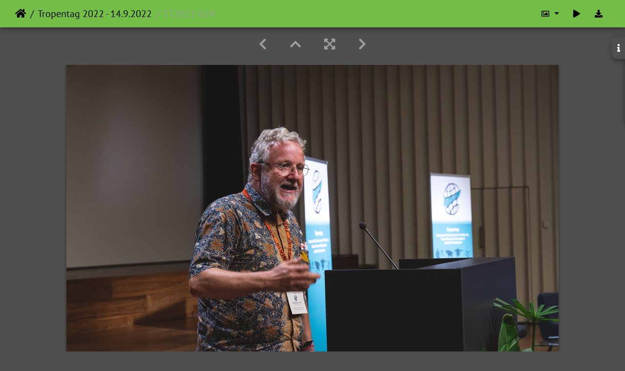

--- FILE ---
content_type: text/html; charset=utf-8
request_url: https://photo.czu.cz/picture.php?/49457/category/452
body_size: 56006
content:
<!DOCTYPE html>
<html lang="en" dir="ltr">
<head>
    <meta http-equiv="Content-Type" content="text/html; charset=utf-8">
    <meta name="generator" content="Piwigo (aka PWG), see piwigo.org">
    <meta name="viewport" content="width=device-width, initial-scale=1.0, maximum-scale=1.0, viewport-fit=cover">
    <meta name="mobile-web-app-capable" content="yes">
    <meta name="apple-mobile-web-app-capable" content="yes">
    <meta name="apple-mobile-web-app-status-bar-style" content="black-translucent">
    <meta http-equiv="X-UA-Compatible" content="IE=edge">
    <meta name="description" content="TT2022-024 - TT2022-024.jpg">

    <title>TT2022-024 | Česká zemědělská univerzita v Praze</title>
    <link rel="shortcut icon" type="image/x-icon" href="themes/default/icon/favicon.ico">
    <link rel="icon" sizes="192x192" href="themes/bootstrap_darkroom/img/logo.png">
    <link rel="apple-touch-icon" sizes="192x192" href="themes/bootstrap_darkroom/img/logo.png">
    <link rel="start" title="Home" href="/" >
    <link rel="search" title="Search" href="search.php">
    <link rel="first" title="First" href="picture.php?/49450/category/452">
    <link rel="prev" title="Previous" href="picture.php?/49456/category/452">
    <link rel="next" title="Next" href="picture.php?/49458/category/452">
    <link rel="last" title="Last" href="picture.php?/49449/category/452">
    <link rel="up" title="Thumbnails" href="index.php?/category/452">
    <link rel="canonical" href="picture.php?/49457">

     <link rel="stylesheet" type="text/css" href="_data/combined/lxkk36.css">

<link rel="prerender" href="picture.php?/49458/category/452">
</head>

<body id="thePicturePage" class="section-categories category-452 image-49457 "  data-infos='{"section":"categories","category_id":"452","image_id":"49457"}'>

<div id="wrapper">





<!-- End of header.tpl -->
<!-- Start of picture.tpl -->


<nav class="navbar navbar-contextual navbar-expand-lg navbar-dark bg-primary sticky-top mb-2">
    <div class="container-fluid">
        <div class="navbar-brand">
            <div class="nav-breadcrumb d-inline-flex"><a class="nav-breadcrumb-item" href="/">Home</a><a class="nav-breadcrumb-item" href="index.php?/category/452">Tropentag 2022 - 14.9.2022</a><span class="nav-breadcrumb-item active">TT2022-024</span></div>
        </div>
        <button type="button" class="navbar-toggler" data-toggle="collapse" data-target="#secondary-navbar" aria-controls="secondary-navbar" aria-expanded="false" aria-label="Toggle navigation">
            <span class="fas fa-bars"></span>
        </button>
        <div class="navbar-collapse collapse justify-content-end" id="secondary-navbar">
            <ul class="navbar-nav">
                <li class="nav-item dropdown">
                    <a href="#" class="nav-link dropdown-toggle" data-toggle="dropdown" title="Photo sizes">
                        <i class="far fa-image fa-fw" aria-hidden="true"></i><span class="d-lg-none ml-2">Photo sizes</span>
                    </a>
                    <div class="dropdown-menu dropdown-menu-right" role="menu">
                        <a id="derivativemedium" class="dropdown-item derivative-li" href="javascript:changeImgSrc('i.php?/upload/2022/09/29/20220929161008-6f2cd189-me.jpg','medium','medium')" rel="nofollow">
                                M - medium<span class="derivativeSizeDetails"> (792 x 528)</span>
                        </a>
                        <a id="derivativelarge" class="dropdown-item derivative-li active" href="javascript:changeImgSrc('_data/i/upload/2022/09/29/20220929161008-6f2cd189-la.jpg','large','large')" rel="nofollow">
                                L - large<span class="derivativeSizeDetails"> (1008 x 672)</span>
                        </a>
                        <a id="derivativexxlarge" class="dropdown-item derivative-li" href="javascript:changeImgSrc('i.php?/upload/2022/09/29/20220929161008-6f2cd189-xx.jpg','xxlarge','xxlarge')" rel="nofollow">
                                XXL - huge<span class="derivativeSizeDetails"> (1656 x 1104)</span>
                        </a>

                        <a class="dropdown-item" href="javascript:phpWGOpenWindow('./upload/2022/09/29/20220929161008-6f2cd189.jpg','xxx','scrollbars=yes,toolbar=no,status=no,resizable=yes')" rel="nofollow">Original</a>
                    </div>
                </li>
                <li class="nav-item">
                    <a class="nav-link" href="javascript:;" title="slideshow" id="startSlideshow" rel="nofollow">
                        <i class="fas fa-play fa-fw" aria-hidden="true"></i><span class="d-lg-none ml-2 text-capitalize">slideshow</span>
                    </a>
                </li>
                <li class="nav-item">
                    <a id="downloadSwitchLink" class="nav-link" href="action.php?id=49457&amp;part=e&amp;download" title="Download this file" rel="nofollow">
                        <i class="fas fa-download fa-fw" aria-hidden="true"></i><span class="d-lg-none ml-2">Download this file</span>
                    </a>
                 </li>
            </ul>
        </div>
    </div>
</nav>


<div id="main-picture-container" class="container-fluid">


  <div class="row justify-content-center">
    <div id="navigationButtons" class="col-12 py-2">
<a href="picture.php?/49456/category/452" title="Previous : TT2022-022" id="navPrevPicture"><i class="fas fa-chevron-left" aria-hidden="true"></i></a><a href="index.php?/category/452" title="Thumbnails"><i class="fas fa-chevron-up"></i></a><a href="javascript:;" title="Fullscreen" id="startPhotoSwipe"><i class="fas fa-expand-arrows-alt" aria-hidden="true"></i></a><a href="picture.php?/49458/category/452" title="Next : TT2022-027" id="navNextPicture"><i class="fas fa-chevron-right" aria-hidden="true"></i></a>    </div>
  </div>

  <div id="theImage" class="row d-block justify-content-center mb-3">
    <img class="path-ext-jpg file-ext-jpg" src="_data/i/upload/2022/09/29/20220929161008-6f2cd189-la.jpg" width="1008" height="672" alt="TT2022-024.jpg" id="theMainImage" usemap="#maplarge" title="TT2022-024 - TT2022-024.jpg">
  
<map name="mapmedium"><area shape=rect coords="0,0,198,528" href="picture.php?/49456/category/452" title="Previous : TT2022-022" alt="TT2022-022"><area shape=rect coords="198,0,591,132" href="index.php?/category/452" title="Thumbnails" alt="Thumbnails"><area shape=rect coords="595,0,792,528" href="picture.php?/49458/category/452" title="Next : TT2022-027" alt="TT2022-027"></map><map name="maplarge"><area shape=rect coords="0,0,252,672" href="picture.php?/49456/category/452" title="Previous : TT2022-022" alt="TT2022-022"><area shape=rect coords="252,0,752,168" href="index.php?/category/452" title="Thumbnails" alt="Thumbnails"><area shape=rect coords="757,0,1008,672" href="picture.php?/49458/category/452" title="Next : TT2022-027" alt="TT2022-027"></map><map name="mapxxlarge"><area shape=rect coords="0,0,414,1104" href="picture.php?/49456/category/452" title="Previous : TT2022-022" alt="TT2022-022"><area shape=rect coords="414,0,1235,276" href="index.php?/category/452" title="Thumbnails" alt="Thumbnails"><area shape=rect coords="1245,0,1656,1104" href="picture.php?/49458/category/452" title="Next : TT2022-027" alt="TT2022-027"></map>
  </div>

<div id="sidebar">
    <div id="info-content" class="info">
        <dl id="standard" class="imageInfoTable">
            <h4>Information</h4>
            <div id="Dimensions" class="imageInfo">
                <dt>Dimensions</dt>
                <dd>2048*1366</dd>
            </div>
            <div id="Categories" class="imageInfo">
                <dt>Albums</dt>
                <dd>
                <a href="index.php?/category/452">Tropentag 2022 - 14.9.2022</a>
                </dd>
            </div>

        </dl>
    </div>
    <div class="handle">
        <a id="info-link" href="#">
            <span class="fas fa-info" aria-hidden="true"></span>
        </a>
    </div>
</div>

  <div id="theImageComment" class="row justify-content-center mb-3">
  </div>

    </div>

<div id="carousel-container" class="container">
  <div id="theImageCarousel" class="row mx-0">
    <div class="col-lg-10 col-md-12 mx-auto">
      <div id="thumbnailCarousel" class="slick-carousel center">
            <div class="text-center">
          <a href="picture.php?/49450/category/452">
            <img data-lazy="_data/i/upload/2022/09/29/20220929161003-b897a6f1-sq.jpg" alt="TT2022-002" title="" class="img-fluid path-ext-jpg file-ext-jpg">
          </a>
        </div>
            <div class="text-center">
          <a href="picture.php?/49451/category/452">
            <img data-lazy="_data/i/upload/2022/09/29/20220929161004-9b56290e-sq.jpg" alt="TT2022-004" title="" class="img-fluid path-ext-jpg file-ext-jpg">
          </a>
        </div>
            <div class="text-center">
          <a href="picture.php?/49452/category/452">
            <img data-lazy="_data/i/upload/2022/09/29/20220929161004-924b1d87-sq.jpg" alt="TT2022-006" title="" class="img-fluid path-ext-jpg file-ext-jpg">
          </a>
        </div>
            <div class="text-center">
          <a href="picture.php?/49453/category/452">
            <img data-lazy="_data/i/upload/2022/09/29/20220929161005-15e2c41d-sq.jpg" alt="TT2022-010" title="" class="img-fluid path-ext-jpg file-ext-jpg">
          </a>
        </div>
            <div class="text-center">
          <a href="picture.php?/49454/category/452">
            <img data-lazy="_data/i/upload/2022/09/29/20220929161006-8ca8e005-sq.jpg" alt="TT2022-012" title="" class="img-fluid path-ext-jpg file-ext-jpg">
          </a>
        </div>
            <div class="text-center">
          <a href="picture.php?/49455/category/452">
            <img data-lazy="_data/i/upload/2022/09/29/20220929161006-17f7f565-sq.jpg" alt="TT2022-018" title="" class="img-fluid path-ext-jpg file-ext-jpg">
          </a>
        </div>
            <div class="text-center">
          <a href="picture.php?/49456/category/452">
            <img data-lazy="_data/i/upload/2022/09/29/20220929161007-05260bd4-sq.jpg" alt="TT2022-022" title="" class="img-fluid path-ext-jpg file-ext-jpg">
          </a>
        </div>
            <div class="text-center thumbnail-active">
          <a href="picture.php?/49457/category/452">
            <img data-lazy="_data/i/upload/2022/09/29/20220929161008-6f2cd189-sq.jpg" alt="TT2022-024" title="" class="img-fluid path-ext-jpg file-ext-jpg">
          </a>
        </div>
            <div class="text-center">
          <a href="picture.php?/49458/category/452">
            <img data-lazy="_data/i/upload/2022/09/29/20220929161009-7b619f3b-sq.jpg" alt="TT2022-027" title="" class="img-fluid path-ext-jpg file-ext-jpg">
          </a>
        </div>
            <div class="text-center">
          <a href="picture.php?/49459/category/452">
            <img data-lazy="_data/i/upload/2022/09/29/20220929161009-a0c7fb58-sq.jpg" alt="TT2022-032" title="" class="img-fluid path-ext-jpg file-ext-jpg">
          </a>
        </div>
            <div class="text-center">
          <a href="picture.php?/49460/category/452">
            <img data-lazy="_data/i/upload/2022/09/29/20220929161010-d1f3496f-sq.jpg" alt="TT2022-034" title="" class="img-fluid path-ext-jpg file-ext-jpg">
          </a>
        </div>
            <div class="text-center">
          <a href="picture.php?/49461/category/452">
            <img data-lazy="_data/i/upload/2022/09/29/20220929161011-928ad017-sq.jpg" alt="TT2022-037" title="" class="img-fluid path-ext-jpg file-ext-jpg">
          </a>
        </div>
            <div class="text-center">
          <a href="picture.php?/49462/category/452">
            <img data-lazy="_data/i/upload/2022/09/29/20220929161011-ef19dce3-sq.jpg" alt="TT2022-045" title="" class="img-fluid path-ext-jpg file-ext-jpg">
          </a>
        </div>
            <div class="text-center">
          <a href="picture.php?/49463/category/452">
            <img data-lazy="_data/i/upload/2022/09/29/20220929161012-9cda6bdb-sq.jpg" alt="TT2022-052" title="" class="img-fluid path-ext-jpg file-ext-jpg">
          </a>
        </div>
            <div class="text-center">
          <a href="picture.php?/49464/category/452">
            <img data-lazy="_data/i/upload/2022/09/29/20220929161013-28e908d5-sq.jpg" alt="TT2022-056" title="" class="img-fluid path-ext-jpg file-ext-jpg">
          </a>
        </div>
            <div class="text-center">
          <a href="picture.php?/49465/category/452">
            <img data-lazy="_data/i/upload/2022/09/29/20220929161013-b8e56fcc-sq.jpg" alt="TT2022-058" title="" class="img-fluid path-ext-jpg file-ext-jpg">
          </a>
        </div>
            <div class="text-center">
          <a href="picture.php?/49466/category/452">
            <img data-lazy="_data/i/upload/2022/09/29/20220929161014-b120f135-sq.jpg" alt="TT2022-061" title="" class="img-fluid path-ext-jpg file-ext-jpg">
          </a>
        </div>
            <div class="text-center">
          <a href="picture.php?/49467/category/452">
            <img data-lazy="_data/i/upload/2022/09/29/20220929161015-c2c4469e-sq.jpg" alt="TT2022-063" title="" class="img-fluid path-ext-jpg file-ext-jpg">
          </a>
        </div>
            <div class="text-center">
          <a href="picture.php?/49468/category/452">
            <img data-lazy="_data/i/upload/2022/09/29/20220929161015-219a0841-sq.jpg" alt="TT2022-067" title="" class="img-fluid path-ext-jpg file-ext-jpg">
          </a>
        </div>
            <div class="text-center">
          <a href="picture.php?/49469/category/452">
            <img data-lazy="_data/i/upload/2022/09/29/20220929161016-ea28a94b-sq.jpg" alt="TT2022-069" title="" class="img-fluid path-ext-jpg file-ext-jpg">
          </a>
        </div>
            <div class="text-center">
          <a href="picture.php?/49470/category/452">
            <img data-lazy="_data/i/upload/2022/09/29/20220929161017-2e0bca13-sq.jpg" alt="TT2022-072" title="" class="img-fluid path-ext-jpg file-ext-jpg">
          </a>
        </div>
            <div class="text-center">
          <a href="picture.php?/49471/category/452">
            <img data-lazy="_data/i/upload/2022/09/29/20220929161017-4ab72e4a-sq.jpg" alt="TT2022-074" title="" class="img-fluid path-ext-jpg file-ext-jpg">
          </a>
        </div>
            <div class="text-center">
          <a href="picture.php?/49472/category/452">
            <img data-lazy="_data/i/upload/2022/09/29/20220929161018-dda88eef-sq.jpg" alt="TT2022-076" title="" class="img-fluid path-ext-jpg file-ext-jpg">
          </a>
        </div>
            <div class="text-center">
          <a href="picture.php?/49473/category/452">
            <img data-lazy="_data/i/upload/2022/09/29/20220929161019-5e81a30e-sq.jpg" alt="TT2022-078" title="" class="img-fluid path-ext-jpg file-ext-jpg">
          </a>
        </div>
            <div class="text-center">
          <a href="picture.php?/49474/category/452">
            <img data-lazy="_data/i/upload/2022/09/29/20220929161019-f42bda93-sq.jpg" alt="TT2022-080" title="" class="img-fluid path-ext-jpg file-ext-jpg">
          </a>
        </div>
            <div class="text-center">
          <a href="picture.php?/49475/category/452">
            <img data-lazy="_data/i/upload/2022/09/29/20220929161020-f88bc647-sq.jpg" alt="TT2022-082" title="" class="img-fluid path-ext-jpg file-ext-jpg">
          </a>
        </div>
            <div class="text-center">
          <a href="picture.php?/49476/category/452">
            <img data-lazy="_data/i/upload/2022/09/29/20220929161021-3d43dd87-sq.jpg" alt="TT2022-083" title="" class="img-fluid path-ext-jpg file-ext-jpg">
          </a>
        </div>
            <div class="text-center">
          <a href="picture.php?/49477/category/452">
            <img data-lazy="_data/i/upload/2022/09/29/20220929161022-f90f41ac-sq.jpg" alt="TT2022-084" title="" class="img-fluid path-ext-jpg file-ext-jpg">
          </a>
        </div>
            <div class="text-center">
          <a href="picture.php?/49478/category/452">
            <img data-lazy="_data/i/upload/2022/09/29/20220929161022-96492e72-sq.jpg" alt="TT2022-086" title="" class="img-fluid path-ext-jpg file-ext-jpg">
          </a>
        </div>
            <div class="text-center">
          <a href="picture.php?/49479/category/452">
            <img data-lazy="_data/i/upload/2022/09/29/20220929161023-2eaf0ae7-sq.jpg" alt="TT2022-087" title="" class="img-fluid path-ext-jpg file-ext-jpg">
          </a>
        </div>
            <div class="text-center">
          <a href="picture.php?/49480/category/452">
            <img data-lazy="_data/i/upload/2022/09/29/20220929161024-1338b1b5-sq.jpg" alt="TT2022-088" title="" class="img-fluid path-ext-jpg file-ext-jpg">
          </a>
        </div>
            <div class="text-center">
          <a href="picture.php?/49481/category/452">
            <img data-lazy="_data/i/upload/2022/09/29/20220929161024-1cbac1f6-sq.jpg" alt="TT2022-091" title="" class="img-fluid path-ext-jpg file-ext-jpg">
          </a>
        </div>
            <div class="text-center">
          <a href="picture.php?/49482/category/452">
            <img data-lazy="_data/i/upload/2022/09/29/20220929161025-1316ef7a-sq.jpg" alt="TT2022-094" title="" class="img-fluid path-ext-jpg file-ext-jpg">
          </a>
        </div>
            <div class="text-center">
          <a href="picture.php?/49483/category/452">
            <img data-lazy="_data/i/upload/2022/09/29/20220929161026-1e565ca7-sq.jpg" alt="TT2022-095" title="" class="img-fluid path-ext-jpg file-ext-jpg">
          </a>
        </div>
            <div class="text-center">
          <a href="picture.php?/49484/category/452">
            <img data-lazy="_data/i/upload/2022/09/29/20220929161026-d76f01d4-sq.jpg" alt="TT2022-098" title="" class="img-fluid path-ext-jpg file-ext-jpg">
          </a>
        </div>
            <div class="text-center">
          <a href="picture.php?/49485/category/452">
            <img data-lazy="_data/i/upload/2022/09/29/20220929161027-640750cf-sq.jpg" alt="TT2022-101" title="" class="img-fluid path-ext-jpg file-ext-jpg">
          </a>
        </div>
            <div class="text-center">
          <a href="picture.php?/49486/category/452">
            <img data-lazy="_data/i/upload/2022/09/29/20220929161028-8ca90edc-sq.jpg" alt="TT2022-102" title="" class="img-fluid path-ext-jpg file-ext-jpg">
          </a>
        </div>
            <div class="text-center">
          <a href="picture.php?/49487/category/452">
            <img data-lazy="_data/i/upload/2022/09/29/20220929161028-068b22fc-sq.jpg" alt="TT2022-104" title="" class="img-fluid path-ext-jpg file-ext-jpg">
          </a>
        </div>
            <div class="text-center">
          <a href="picture.php?/49488/category/452">
            <img data-lazy="_data/i/upload/2022/09/29/20220929161029-3af6b172-sq.jpg" alt="TT2022-107" title="" class="img-fluid path-ext-jpg file-ext-jpg">
          </a>
        </div>
            <div class="text-center">
          <a href="picture.php?/49489/category/452">
            <img data-lazy="_data/i/upload/2022/09/29/20220929161030-921a7bb5-sq.jpg" alt="TT2022-110" title="" class="img-fluid path-ext-jpg file-ext-jpg">
          </a>
        </div>
            <div class="text-center">
          <a href="picture.php?/49490/category/452">
            <img data-lazy="_data/i/upload/2022/09/29/20220929161031-0be5d5aa-sq.jpg" alt="TT2022-112" title="" class="img-fluid path-ext-jpg file-ext-jpg">
          </a>
        </div>
            <div class="text-center">
          <a href="picture.php?/49491/category/452">
            <img data-lazy="_data/i/upload/2022/09/29/20220929161031-d2dd4c08-sq.jpg" alt="TT2022-114" title="" class="img-fluid path-ext-jpg file-ext-jpg">
          </a>
        </div>
            <div class="text-center">
          <a href="picture.php?/49492/category/452">
            <img data-lazy="_data/i/upload/2022/09/29/20220929161032-e2117651-sq.jpg" alt="TT2022-116" title="" class="img-fluid path-ext-jpg file-ext-jpg">
          </a>
        </div>
            <div class="text-center">
          <a href="picture.php?/49493/category/452">
            <img data-lazy="_data/i/upload/2022/09/29/20220929161033-b429384c-sq.jpg" alt="TT2022-119" title="" class="img-fluid path-ext-jpg file-ext-jpg">
          </a>
        </div>
            <div class="text-center">
          <a href="picture.php?/49494/category/452">
            <img data-lazy="_data/i/upload/2022/09/29/20220929161034-939a8c74-sq.jpg" alt="TT2022-123" title="" class="img-fluid path-ext-jpg file-ext-jpg">
          </a>
        </div>
            <div class="text-center">
          <a href="picture.php?/49449/category/452">
            <img data-lazy="_data/i/upload/2022/09/29/20220929161002-e19e3634-sq.jpg" alt="TT2022-124" title="" class="img-fluid path-ext-jpg file-ext-jpg">
          </a>
        </div>
        </div>
    </div>
  </div>

  <div id="photoSwipeData" class="d-none">
                    <a href="picture.php?/49450/category/452" data-index="0" data-name="TT2022-002" data-description="" data-src-xlarge="i.php?/upload/2022/09/29/20220929161003-b897a6f1-xx.jpg" data-size-xlarge="1656 x 1104" data-src-large="_data/i/upload/2022/09/29/20220929161003-b897a6f1-la.jpg" data-size-large="1008 x 672" data-src-medium="i.php?/upload/2022/09/29/20220929161003-b897a6f1-me.jpg" data-size-medium="792 x 528"></a>
                <a href="picture.php?/49451/category/452" data-index="1" data-name="TT2022-004" data-description="" data-src-xlarge="i.php?/upload/2022/09/29/20220929161004-9b56290e-xx.jpg" data-size-xlarge="1656 x 1104" data-src-large="_data/i/upload/2022/09/29/20220929161004-9b56290e-la.jpg" data-size-large="1008 x 672" data-src-medium="i.php?/upload/2022/09/29/20220929161004-9b56290e-me.jpg" data-size-medium="792 x 528"></a>
                <a href="picture.php?/49452/category/452" data-index="2" data-name="TT2022-006" data-description="" data-src-xlarge="i.php?/upload/2022/09/29/20220929161004-924b1d87-xx.jpg" data-size-xlarge="1656 x 1104" data-src-large="_data/i/upload/2022/09/29/20220929161004-924b1d87-la.jpg" data-size-large="1008 x 672" data-src-medium="i.php?/upload/2022/09/29/20220929161004-924b1d87-me.jpg" data-size-medium="792 x 528"></a>
                <a href="picture.php?/49453/category/452" data-index="3" data-name="TT2022-010" data-description="" data-src-xlarge="i.php?/upload/2022/09/29/20220929161005-15e2c41d-xx.jpg" data-size-xlarge="1656 x 1104" data-src-large="_data/i/upload/2022/09/29/20220929161005-15e2c41d-la.jpg" data-size-large="1008 x 672" data-src-medium="i.php?/upload/2022/09/29/20220929161005-15e2c41d-me.jpg" data-size-medium="792 x 528"></a>
                <a href="picture.php?/49454/category/452" data-index="4" data-name="TT2022-012" data-description="" data-src-xlarge="i.php?/upload/2022/09/29/20220929161006-8ca8e005-xx.jpg" data-size-xlarge="1656 x 1104" data-src-large="_data/i/upload/2022/09/29/20220929161006-8ca8e005-la.jpg" data-size-large="1008 x 672" data-src-medium="i.php?/upload/2022/09/29/20220929161006-8ca8e005-me.jpg" data-size-medium="792 x 528"></a>
                <a href="picture.php?/49455/category/452" data-index="5" data-name="TT2022-018" data-description="" data-src-xlarge="i.php?/upload/2022/09/29/20220929161006-17f7f565-xx.jpg" data-size-xlarge="1656 x 1104" data-src-large="_data/i/upload/2022/09/29/20220929161006-17f7f565-la.jpg" data-size-large="1008 x 672" data-src-medium="i.php?/upload/2022/09/29/20220929161006-17f7f565-me.jpg" data-size-medium="792 x 528"></a>
                <a href="picture.php?/49456/category/452" data-index="6" data-name="TT2022-022" data-description="" data-src-xlarge="i.php?/upload/2022/09/29/20220929161007-05260bd4-xx.jpg" data-size-xlarge="1656 x 1104" data-src-large="_data/i/upload/2022/09/29/20220929161007-05260bd4-la.jpg" data-size-large="1008 x 672" data-src-medium="i.php?/upload/2022/09/29/20220929161007-05260bd4-me.jpg" data-size-medium="792 x 528"></a>
                <a id="thumbnail-active" href="picture.php?/49457/category/452" data-index="7" data-name="TT2022-024" data-description="" data-src-xlarge="i.php?/upload/2022/09/29/20220929161008-6f2cd189-xx.jpg" data-size-xlarge="1656 x 1104" data-src-large="_data/i/upload/2022/09/29/20220929161008-6f2cd189-la.jpg" data-size-large="1008 x 672" data-src-medium="i.php?/upload/2022/09/29/20220929161008-6f2cd189-me.jpg" data-size-medium="792 x 528"></a>
                <a href="picture.php?/49458/category/452" data-index="8" data-name="TT2022-027" data-description="" data-src-xlarge="i.php?/upload/2022/09/29/20220929161009-7b619f3b-xx.jpg" data-size-xlarge="1656 x 1104" data-src-large="_data/i/upload/2022/09/29/20220929161009-7b619f3b-la.jpg" data-size-large="1008 x 672" data-src-medium="i.php?/upload/2022/09/29/20220929161009-7b619f3b-me.jpg" data-size-medium="792 x 528"></a>
                <a href="picture.php?/49459/category/452" data-index="9" data-name="TT2022-032" data-description="" data-src-xlarge="i.php?/upload/2022/09/29/20220929161009-a0c7fb58-xx.jpg" data-size-xlarge="1656 x 1104" data-src-large="_data/i/upload/2022/09/29/20220929161009-a0c7fb58-la.jpg" data-size-large="1008 x 672" data-src-medium="i.php?/upload/2022/09/29/20220929161009-a0c7fb58-me.jpg" data-size-medium="792 x 528"></a>
                <a href="picture.php?/49460/category/452" data-index="10" data-name="TT2022-034" data-description="" data-src-xlarge="i.php?/upload/2022/09/29/20220929161010-d1f3496f-xx.jpg" data-size-xlarge="1656 x 1104" data-src-large="_data/i/upload/2022/09/29/20220929161010-d1f3496f-la.jpg" data-size-large="1008 x 672" data-src-medium="i.php?/upload/2022/09/29/20220929161010-d1f3496f-me.jpg" data-size-medium="792 x 528"></a>
                <a href="picture.php?/49461/category/452" data-index="11" data-name="TT2022-037" data-description="" data-src-xlarge="i.php?/upload/2022/09/29/20220929161011-928ad017-xx.jpg" data-size-xlarge="1656 x 1104" data-src-large="_data/i/upload/2022/09/29/20220929161011-928ad017-la.jpg" data-size-large="1008 x 672" data-src-medium="i.php?/upload/2022/09/29/20220929161011-928ad017-me.jpg" data-size-medium="792 x 528"></a>
                <a href="picture.php?/49462/category/452" data-index="12" data-name="TT2022-045" data-description="" data-src-xlarge="i.php?/upload/2022/09/29/20220929161011-ef19dce3-xx.jpg" data-size-xlarge="1656 x 1104" data-src-large="_data/i/upload/2022/09/29/20220929161011-ef19dce3-la.jpg" data-size-large="1008 x 672" data-src-medium="i.php?/upload/2022/09/29/20220929161011-ef19dce3-me.jpg" data-size-medium="792 x 528"></a>
                <a href="picture.php?/49463/category/452" data-index="13" data-name="TT2022-052" data-description="" data-src-xlarge="i.php?/upload/2022/09/29/20220929161012-9cda6bdb-xx.jpg" data-size-xlarge="1656 x 1104" data-src-large="_data/i/upload/2022/09/29/20220929161012-9cda6bdb-la.jpg" data-size-large="1008 x 672" data-src-medium="i.php?/upload/2022/09/29/20220929161012-9cda6bdb-me.jpg" data-size-medium="792 x 528"></a>
                <a href="picture.php?/49464/category/452" data-index="14" data-name="TT2022-056" data-description="" data-src-xlarge="i.php?/upload/2022/09/29/20220929161013-28e908d5-xx.jpg" data-size-xlarge="1656 x 1104" data-src-large="_data/i/upload/2022/09/29/20220929161013-28e908d5-la.jpg" data-size-large="1008 x 672" data-src-medium="i.php?/upload/2022/09/29/20220929161013-28e908d5-me.jpg" data-size-medium="792 x 528"></a>
                <a href="picture.php?/49465/category/452" data-index="15" data-name="TT2022-058" data-description="" data-src-xlarge="i.php?/upload/2022/09/29/20220929161013-b8e56fcc-xx.jpg" data-size-xlarge="1656 x 1104" data-src-large="_data/i/upload/2022/09/29/20220929161013-b8e56fcc-la.jpg" data-size-large="1008 x 672" data-src-medium="i.php?/upload/2022/09/29/20220929161013-b8e56fcc-me.jpg" data-size-medium="792 x 528"></a>
                <a href="picture.php?/49466/category/452" data-index="16" data-name="TT2022-061" data-description="" data-src-xlarge="i.php?/upload/2022/09/29/20220929161014-b120f135-xx.jpg" data-size-xlarge="1656 x 1104" data-src-large="_data/i/upload/2022/09/29/20220929161014-b120f135-la.jpg" data-size-large="1008 x 672" data-src-medium="i.php?/upload/2022/09/29/20220929161014-b120f135-me.jpg" data-size-medium="792 x 528"></a>
                <a href="picture.php?/49467/category/452" data-index="17" data-name="TT2022-063" data-description="" data-src-xlarge="i.php?/upload/2022/09/29/20220929161015-c2c4469e-xx.jpg" data-size-xlarge="1656 x 1104" data-src-large="_data/i/upload/2022/09/29/20220929161015-c2c4469e-la.jpg" data-size-large="1008 x 672" data-src-medium="i.php?/upload/2022/09/29/20220929161015-c2c4469e-me.jpg" data-size-medium="792 x 528"></a>
                <a href="picture.php?/49468/category/452" data-index="18" data-name="TT2022-067" data-description="" data-src-xlarge="i.php?/upload/2022/09/29/20220929161015-219a0841-xx.jpg" data-size-xlarge="1656 x 1104" data-src-large="_data/i/upload/2022/09/29/20220929161015-219a0841-la.jpg" data-size-large="1008 x 672" data-src-medium="i.php?/upload/2022/09/29/20220929161015-219a0841-me.jpg" data-size-medium="792 x 528"></a>
                <a href="picture.php?/49469/category/452" data-index="19" data-name="TT2022-069" data-description="" data-src-xlarge="i.php?/upload/2022/09/29/20220929161016-ea28a94b-xx.jpg" data-size-xlarge="1656 x 1104" data-src-large="_data/i/upload/2022/09/29/20220929161016-ea28a94b-la.jpg" data-size-large="1008 x 672" data-src-medium="i.php?/upload/2022/09/29/20220929161016-ea28a94b-me.jpg" data-size-medium="792 x 528"></a>
                <a href="picture.php?/49470/category/452" data-index="20" data-name="TT2022-072" data-description="" data-src-xlarge="i.php?/upload/2022/09/29/20220929161017-2e0bca13-xx.jpg" data-size-xlarge="1656 x 1104" data-src-large="_data/i/upload/2022/09/29/20220929161017-2e0bca13-la.jpg" data-size-large="1008 x 672" data-src-medium="i.php?/upload/2022/09/29/20220929161017-2e0bca13-me.jpg" data-size-medium="792 x 528"></a>
                <a href="picture.php?/49471/category/452" data-index="21" data-name="TT2022-074" data-description="" data-src-xlarge="i.php?/upload/2022/09/29/20220929161017-4ab72e4a-xx.jpg" data-size-xlarge="1656 x 1104" data-src-large="_data/i/upload/2022/09/29/20220929161017-4ab72e4a-la.jpg" data-size-large="1008 x 672" data-src-medium="i.php?/upload/2022/09/29/20220929161017-4ab72e4a-me.jpg" data-size-medium="792 x 528"></a>
                <a href="picture.php?/49472/category/452" data-index="22" data-name="TT2022-076" data-description="" data-src-xlarge="i.php?/upload/2022/09/29/20220929161018-dda88eef-xx.jpg" data-size-xlarge="1656 x 1104" data-src-large="_data/i/upload/2022/09/29/20220929161018-dda88eef-la.jpg" data-size-large="1008 x 672" data-src-medium="i.php?/upload/2022/09/29/20220929161018-dda88eef-me.jpg" data-size-medium="792 x 528"></a>
                <a href="picture.php?/49473/category/452" data-index="23" data-name="TT2022-078" data-description="" data-src-xlarge="i.php?/upload/2022/09/29/20220929161019-5e81a30e-xx.jpg" data-size-xlarge="1656 x 1104" data-src-large="_data/i/upload/2022/09/29/20220929161019-5e81a30e-la.jpg" data-size-large="1008 x 672" data-src-medium="i.php?/upload/2022/09/29/20220929161019-5e81a30e-me.jpg" data-size-medium="792 x 528"></a>
                <a href="picture.php?/49474/category/452" data-index="24" data-name="TT2022-080" data-description="" data-src-xlarge="i.php?/upload/2022/09/29/20220929161019-f42bda93-xx.jpg" data-size-xlarge="1656 x 1104" data-src-large="_data/i/upload/2022/09/29/20220929161019-f42bda93-la.jpg" data-size-large="1008 x 672" data-src-medium="i.php?/upload/2022/09/29/20220929161019-f42bda93-me.jpg" data-size-medium="792 x 528"></a>
                <a href="picture.php?/49475/category/452" data-index="25" data-name="TT2022-082" data-description="" data-src-xlarge="i.php?/upload/2022/09/29/20220929161020-f88bc647-xx.jpg" data-size-xlarge="1656 x 1104" data-src-large="_data/i/upload/2022/09/29/20220929161020-f88bc647-la.jpg" data-size-large="1008 x 672" data-src-medium="i.php?/upload/2022/09/29/20220929161020-f88bc647-me.jpg" data-size-medium="792 x 528"></a>
                <a href="picture.php?/49476/category/452" data-index="26" data-name="TT2022-083" data-description="" data-src-xlarge="i.php?/upload/2022/09/29/20220929161021-3d43dd87-xx.jpg" data-size-xlarge="1656 x 1104" data-src-large="_data/i/upload/2022/09/29/20220929161021-3d43dd87-la.jpg" data-size-large="1008 x 672" data-src-medium="i.php?/upload/2022/09/29/20220929161021-3d43dd87-me.jpg" data-size-medium="792 x 528"></a>
                <a href="picture.php?/49477/category/452" data-index="27" data-name="TT2022-084" data-description="" data-src-xlarge="i.php?/upload/2022/09/29/20220929161022-f90f41ac-xx.jpg" data-size-xlarge="1656 x 1104" data-src-large="_data/i/upload/2022/09/29/20220929161022-f90f41ac-la.jpg" data-size-large="1008 x 672" data-src-medium="i.php?/upload/2022/09/29/20220929161022-f90f41ac-me.jpg" data-size-medium="792 x 528"></a>
                <a href="picture.php?/49478/category/452" data-index="28" data-name="TT2022-086" data-description="" data-src-xlarge="i.php?/upload/2022/09/29/20220929161022-96492e72-xx.jpg" data-size-xlarge="1656 x 1104" data-src-large="_data/i/upload/2022/09/29/20220929161022-96492e72-la.jpg" data-size-large="1008 x 672" data-src-medium="i.php?/upload/2022/09/29/20220929161022-96492e72-me.jpg" data-size-medium="792 x 528"></a>
                <a href="picture.php?/49479/category/452" data-index="29" data-name="TT2022-087" data-description="" data-src-xlarge="i.php?/upload/2022/09/29/20220929161023-2eaf0ae7-xx.jpg" data-size-xlarge="1656 x 1104" data-src-large="_data/i/upload/2022/09/29/20220929161023-2eaf0ae7-la.jpg" data-size-large="1008 x 672" data-src-medium="i.php?/upload/2022/09/29/20220929161023-2eaf0ae7-me.jpg" data-size-medium="792 x 528"></a>
                <a href="picture.php?/49480/category/452" data-index="30" data-name="TT2022-088" data-description="" data-src-xlarge="i.php?/upload/2022/09/29/20220929161024-1338b1b5-xx.jpg" data-size-xlarge="1656 x 1104" data-src-large="_data/i/upload/2022/09/29/20220929161024-1338b1b5-la.jpg" data-size-large="1008 x 672" data-src-medium="i.php?/upload/2022/09/29/20220929161024-1338b1b5-me.jpg" data-size-medium="792 x 528"></a>
                <a href="picture.php?/49481/category/452" data-index="31" data-name="TT2022-091" data-description="" data-src-xlarge="i.php?/upload/2022/09/29/20220929161024-1cbac1f6-xx.jpg" data-size-xlarge="1656 x 1104" data-src-large="_data/i/upload/2022/09/29/20220929161024-1cbac1f6-la.jpg" data-size-large="1008 x 672" data-src-medium="i.php?/upload/2022/09/29/20220929161024-1cbac1f6-me.jpg" data-size-medium="792 x 528"></a>
                <a href="picture.php?/49482/category/452" data-index="32" data-name="TT2022-094" data-description="" data-src-xlarge="i.php?/upload/2022/09/29/20220929161025-1316ef7a-xx.jpg" data-size-xlarge="1656 x 1104" data-src-large="_data/i/upload/2022/09/29/20220929161025-1316ef7a-la.jpg" data-size-large="1008 x 672" data-src-medium="i.php?/upload/2022/09/29/20220929161025-1316ef7a-me.jpg" data-size-medium="792 x 528"></a>
                <a href="picture.php?/49483/category/452" data-index="33" data-name="TT2022-095" data-description="" data-src-xlarge="i.php?/upload/2022/09/29/20220929161026-1e565ca7-xx.jpg" data-size-xlarge="1656 x 1104" data-src-large="_data/i/upload/2022/09/29/20220929161026-1e565ca7-la.jpg" data-size-large="1008 x 672" data-src-medium="i.php?/upload/2022/09/29/20220929161026-1e565ca7-me.jpg" data-size-medium="792 x 528"></a>
                <a href="picture.php?/49484/category/452" data-index="34" data-name="TT2022-098" data-description="" data-src-xlarge="i.php?/upload/2022/09/29/20220929161026-d76f01d4-xx.jpg" data-size-xlarge="1656 x 1104" data-src-large="_data/i/upload/2022/09/29/20220929161026-d76f01d4-la.jpg" data-size-large="1008 x 672" data-src-medium="i.php?/upload/2022/09/29/20220929161026-d76f01d4-me.jpg" data-size-medium="792 x 528"></a>
                <a href="picture.php?/49485/category/452" data-index="35" data-name="TT2022-101" data-description="" data-src-xlarge="i.php?/upload/2022/09/29/20220929161027-640750cf-xx.jpg" data-size-xlarge="1656 x 1104" data-src-large="_data/i/upload/2022/09/29/20220929161027-640750cf-la.jpg" data-size-large="1008 x 672" data-src-medium="i.php?/upload/2022/09/29/20220929161027-640750cf-me.jpg" data-size-medium="792 x 528"></a>
                <a href="picture.php?/49486/category/452" data-index="36" data-name="TT2022-102" data-description="" data-src-xlarge="i.php?/upload/2022/09/29/20220929161028-8ca90edc-xx.jpg" data-size-xlarge="1656 x 1104" data-src-large="_data/i/upload/2022/09/29/20220929161028-8ca90edc-la.jpg" data-size-large="1008 x 672" data-src-medium="i.php?/upload/2022/09/29/20220929161028-8ca90edc-me.jpg" data-size-medium="792 x 528"></a>
                <a href="picture.php?/49487/category/452" data-index="37" data-name="TT2022-104" data-description="" data-src-xlarge="i.php?/upload/2022/09/29/20220929161028-068b22fc-xx.jpg" data-size-xlarge="1656 x 1104" data-src-large="_data/i/upload/2022/09/29/20220929161028-068b22fc-la.jpg" data-size-large="1008 x 672" data-src-medium="i.php?/upload/2022/09/29/20220929161028-068b22fc-me.jpg" data-size-medium="792 x 528"></a>
                <a href="picture.php?/49488/category/452" data-index="38" data-name="TT2022-107" data-description="" data-src-xlarge="i.php?/upload/2022/09/29/20220929161029-3af6b172-xx.jpg" data-size-xlarge="1656 x 1104" data-src-large="_data/i/upload/2022/09/29/20220929161029-3af6b172-la.jpg" data-size-large="1008 x 672" data-src-medium="i.php?/upload/2022/09/29/20220929161029-3af6b172-me.jpg" data-size-medium="792 x 528"></a>
                <a href="picture.php?/49489/category/452" data-index="39" data-name="TT2022-110" data-description="" data-src-xlarge="i.php?/upload/2022/09/29/20220929161030-921a7bb5-xx.jpg" data-size-xlarge="1656 x 1104" data-src-large="_data/i/upload/2022/09/29/20220929161030-921a7bb5-la.jpg" data-size-large="1008 x 672" data-src-medium="i.php?/upload/2022/09/29/20220929161030-921a7bb5-me.jpg" data-size-medium="792 x 528"></a>
                <a href="picture.php?/49490/category/452" data-index="40" data-name="TT2022-112" data-description="" data-src-xlarge="i.php?/upload/2022/09/29/20220929161031-0be5d5aa-xx.jpg" data-size-xlarge="1656 x 1104" data-src-large="_data/i/upload/2022/09/29/20220929161031-0be5d5aa-la.jpg" data-size-large="1008 x 672" data-src-medium="i.php?/upload/2022/09/29/20220929161031-0be5d5aa-me.jpg" data-size-medium="792 x 528"></a>
                <a href="picture.php?/49491/category/452" data-index="41" data-name="TT2022-114" data-description="" data-src-xlarge="i.php?/upload/2022/09/29/20220929161031-d2dd4c08-xx.jpg" data-size-xlarge="1656 x 1104" data-src-large="_data/i/upload/2022/09/29/20220929161031-d2dd4c08-la.jpg" data-size-large="1008 x 672" data-src-medium="i.php?/upload/2022/09/29/20220929161031-d2dd4c08-me.jpg" data-size-medium="792 x 528"></a>
                <a href="picture.php?/49492/category/452" data-index="42" data-name="TT2022-116" data-description="" data-src-xlarge="i.php?/upload/2022/09/29/20220929161032-e2117651-xx.jpg" data-size-xlarge="1656 x 1104" data-src-large="_data/i/upload/2022/09/29/20220929161032-e2117651-la.jpg" data-size-large="1008 x 672" data-src-medium="i.php?/upload/2022/09/29/20220929161032-e2117651-me.jpg" data-size-medium="792 x 528"></a>
                <a href="picture.php?/49493/category/452" data-index="43" data-name="TT2022-119" data-description="" data-src-xlarge="i.php?/upload/2022/09/29/20220929161033-b429384c-xx.jpg" data-size-xlarge="1656 x 1104" data-src-large="_data/i/upload/2022/09/29/20220929161033-b429384c-la.jpg" data-size-large="1008 x 672" data-src-medium="i.php?/upload/2022/09/29/20220929161033-b429384c-me.jpg" data-size-medium="792 x 528"></a>
                <a href="picture.php?/49494/category/452" data-index="44" data-name="TT2022-123" data-description="" data-src-xlarge="i.php?/upload/2022/09/29/20220929161034-939a8c74-xx.jpg" data-size-xlarge="1656 x 1104" data-src-large="_data/i/upload/2022/09/29/20220929161034-939a8c74-la.jpg" data-size-large="1008 x 672" data-src-medium="i.php?/upload/2022/09/29/20220929161034-939a8c74-me.jpg" data-size-medium="792 x 528"></a>
                <a href="picture.php?/49449/category/452" data-index="45" data-name="TT2022-124" data-description="" data-src-xlarge="i.php?/upload/2022/09/29/20220929161002-e19e3634-xx.jpg" data-size-xlarge="1656 x 1104" data-src-large="_data/i/upload/2022/09/29/20220929161002-e19e3634-la.jpg" data-size-large="1008 x 672" data-src-medium="i.php?/upload/2022/09/29/20220929161002-e19e3634-me.jpg" data-size-medium="792 x 528"></a>
  </div>







</div>

<div id="info-container" class="container-fluid">
  <div id="theImageInfos" class="row justify-content-center">
    <div class="col-lg-8 col-md-10 col-12 mx-auto">
   <!-- comments -->
    </div>
  </div>


</div>
        <!-- Start of footer.tpl -->
        <div class="copyright container-fluid">
            <div class="text-center">
                                Powered by	<a href="https://piwigo.org" class="Piwigo">Piwigo</a>


            </div>
        </div>
</div>
<div class="pswp" tabindex="-1" role="dialog" aria-hidden="true">
     <div class="pswp__bg"></div>
     <div class="pswp__scroll-wrap">
           <div class="pswp__container">
             <div class="pswp__item"></div>
             <div class="pswp__item"></div>
             <div class="pswp__item"></div>
           </div>
           <div class="pswp__ui pswp__ui--hidden">
             <div class="pswp__top-bar">
                 <div class="pswp__counter"></div>
                 <button class="pswp__button pswp__button--close" title="Close (Esc)"></button>
                 <button class="pswp__button pswp__button--fs" title="Toggle fullscreen"></button>
                 <button class="pswp__button pswp__button--zoom" title="Zoom in/out"></button>
                 <button class="pswp__button pswp__button--details" title="Picture details"></button>
                 <button class="pswp__button pswp__button--autoplay" title="AutoPlay"></button>
                 <div class="pswp__preloader">
                     <div class="pswp__preloader__icn">
                       <div class="pswp__preloader__cut">
                         <div class="pswp__preloader__donut"></div>
                       </div>
                     </div>
                 </div>
             </div>
             <div class="pswp__share-modal pswp__share-modal--hidden pswp__single-tap">
                 <div class="pswp__share-tooltip"></div>
             </div>
             <button class="pswp__button pswp__button--arrow--left" title="Previous (arrow left)"></button>
             <button class="pswp__button pswp__button--arrow--right" title="Next (arrow right)"></button>
             <div class="pswp__caption">
                 <div class="pswp__caption__center"></div>
             </div>
         </div>
     </div>
</div>



<script type="text/javascript" src="_data/combined/6bcssb.js"></script>
<script type="text/javascript">//<![CDATA[

function changeImgSrc(url,typeSave,typeMap) {var theImg = document.getElementById("theMainImage");if (theImg) {theImg.removeAttribute("width");theImg.removeAttribute("height");theImg.src = url;theImg.useMap = "#map"+typeMap;}jQuery('.derivative-li').removeClass('active');jQuery('#derivative'+typeMap).addClass('active');document.cookie = 'picture_deriv='+typeSave+';path=/';}
document.onkeydown = function(e){e=e||window.event;if (e.altKey) return true;var target=e.target||e.srcElement;if (target && target.type) return true;	var keyCode=e.keyCode||e.which, docElem=document.documentElement, url;switch(keyCode){case 63235: case 39: if ((e.ctrlKey || docElem.scrollLeft==docElem.scrollWidth-docElem.clientWidth) && $('.pswp--visible').length === 0)url="picture.php?/49458/category/452"; break;case 63234: case 37: if ((e.ctrlKey || docElem.scrollLeft==0) && $('.pswp--visible').length === 0)url="picture.php?/49456/category/452"; break;case 36: if (e.ctrlKey)url="picture.php?/49450/category/452"; break;case 35: if (e.ctrlKey)url="picture.php?/49449/category/452"; break;case 38: if (e.ctrlKey)url="index.php?/category/452"; break;}if (url) {window.location=url.replace("&amp;","&"); return false;}return true;}
$(document).ready(function() { $("#wrapper").css({"position":"relative","overflow-x":"hidden"}); });
$(document).ready(function(){$('#thumbnailCarousel').slick({infinite: true,lazyLoad: 'ondemand',centerMode: true,swipeToSlide: true,slidesToShow: 7,slidesToScroll: 1,responsive: [{breakpoint: 1200,settings: {slidesToShow: 5,}},{breakpoint: 768,settings: {slidesToShow: 3,slidesToScroll: 3}},{breakpoint: 420,settings: {centerMode: false,slidesToShow: 2,slidesToScroll: 2}}]});var currentThumbnailIndex = $('#thumbnailCarousel .thumbnail-active:not(.slick-cloned)').data('slick-index');$('#thumbnailCarousel').slick('goTo', currentThumbnailIndex, true);});
var selector = '#photoSwipeData';function startPhotoSwipe(idx) {$(selector).each(function() {$('#thumbnail-active').addClass('active');var $pic     = $(this),getItems = function() {var items = [];$pic.find('a').each(function() {if ($(this).attr('data-video')) {var $src            = $(this).data('src-original'),$size           = $(this).data('size-original').split('x'),$width          = $size[0],$height         = $size[1],$src_preview    = $(this).data('src-medium'),$size_preview   = $(this).data('size-medium').split(' x '),$width_preview  = $size_preview[0],$height_preview = $size_preview[1],$href           = $(this).attr('href'),$title          = '<a href="' + $href + '">' + $(this).data('name') + '</a><ul><li>' + $(this).data('description') + '</li></ul>';var item = {is_video : true,href     : $href,src      : $src_preview,w        : $width_preview,h        : $height_preview,title    : $title,videoProperties: {src   : $src,w     : $width,h     : $height,}};} else {var $src_xlarge     = $(this).data('src-xlarge'),$size_xlarge    = $(this).data('size-xlarge').split(' x '),$width_xlarge   = $size_xlarge[0],$height_xlarge  = $size_xlarge[1],$src_large      = $(this).data('src-large'),$size_large     = $(this).data('size-large').split(' x '),$width_large    = $size_large[0],$height_large   = $size_large[1],$src_medium     = $(this).data('src-medium'),$size_medium    = $(this).data('size-medium').split(' x '),$width_medium   = $size_medium[0],$height_medium  = $size_medium[1],$href           = $(this).attr('href'),$title          = '<a href="' + $href + '"><div><div>' + $(this).data('name');$title         += '</div>';
                     if ($(this).data('description').length > 0) {$title += '<ul id="pswp--caption--description"><li>' + $(this).data('description') + '</li></ul>'; }
$title      += '</div></a>';var item = {is_video: false,href: $href,mediumImage: {src   : $src_medium,w     : $width_medium,h     : $height_medium,title : $title},largeImage: {src   : $src_large,w     : $width_large,h     : $height_large,title : $title},xlargeImage: {src   : $src_xlarge,w     : $width_xlarge,h     : $height_xlarge,title : $title}};}items.push(item);});return items;};var items = getItems();var $pswp = $('.pswp')[0];if (typeof(idx) === "number") {var $index = idx;} else {var $index = $(selector + ' a.active').data('index');}if (navigator.userAgent.match(/IEMobile\/11\.0/)) {var $history = false;} else {var $history = true;}var options = {index: $index,showHideOpacity: true,closeOnScroll: false,closeOnVerticalDrag: false,focus: false,history: $history,preload: [1,2],};var photoSwipe = new PhotoSwipe($pswp, PhotoSwipeUI_Default, items, options);var realViewportWidth,useLargeImages = false,firstResize = true,imageSrcWillChange;photoSwipe.listen('beforeResize', function() {realViewportWidth = photoSwipe.viewportSize.x * window.devicePixelRatio;if(useLargeImages && realViewportWidth < 1335) {useLargeImages = false;imageSrcWillChange = true;} else if(!useLargeImages && realViewportWidth >= 1335) {useLargeImages = true;imageSrcWillChange = true;}if(imageSrcWillChange && !firstResize) {photoSwipe.invalidateCurrItems();}if(firstResize) {firstResize = false;}imageSrcWillChange = false;});photoSwipe.listen('gettingData', function(index, item) {if(!item.is_video) {if( useLargeImages ) {item.src = item.xlargeImage.src;item.w = item.xlargeImage.w;item.h = item.xlargeImage.h;item.title = item.xlargeImage.title;} else {item.src = item.largeImage.src;item.w = item.largeImage.w;item.h = item.largeImage.h;item.title = item.largeImage.title;}}});var autoplayId = null;$('.pswp__button--autoplay').on('click touchstart', function(event) {event.preventDefault();if (autoplayId) {clearInterval(autoplayId);autoplayId = null;$('.pswp__button--autoplay').removeClass('stop');} else {autoplayId = setInterval(function() { photoSwipe.next(); $index = photoSwipe.getCurrentIndex(); }, 3500);$('.pswp__button--autoplay').addClass('stop');}});photoSwipe.listen('destroy', function() {if (autoplayId) {clearInterval(autoplayId);autoplayId = null;$('.pswp__button--autoplay').removeClass('stop');}$('.pswp__button--autoplay').off('click touchstart');$(selector).find('a.active').removeClass('active');});photoSwipe.init();detectVideo(photoSwipe);photoSwipe.listen('initialZoomInEnd', function() {curr_idx = photoSwipe.getCurrentIndex();if (curr_idx !== $index && autoplayId == null) {photoSwipe.goTo($index);}$('.pswp__button--details').on('click touchstart', function() {location.href = photoSwipe.currItem.href});});photoSwipe.listen('afterChange', function() {detectVideo(photoSwipe);$('.pswp__button--details').off().on('click touchstart', function() {location.href = photoSwipe.currItem.href});});photoSwipe.listen('beforeChange', function() {removeVideo();});photoSwipe.listen('resize', function() {if ($('.pswp-video-modal').length > 0) {var vsize = setVideoSize(photoSwipe.currItem, photoSwipe.viewportSize);console.log('PhotoSwipe resize in action. Setting video size to ' + vsize.w + 'x' + vsize.h);$('.pswp-video-modal').css({'width':vsize.w, 'height':vsize.h});updateVideoPosition(photoSwipe);}});photoSwipe.listen('close', function() {removeVideo();});});function removeVideo() {if ($('.pswp-video-modal').length > 0) {if ($('#pswp-video').length > 0) {$('#pswp-video')[0].pause();$('#pswp-video')[0].src = "";$('.pswp-video-modal').remove();$('.pswp__img').css('visibility','visible');$(document).off('webkitfullscreenchange mozfullscreenchange fullscreenchange');if (navigator.userAgent.match(/(iPhone|iPad|Android)/)) {$('.pswp-video-modal').css('background', '');}} else {$('.pswp-video-modal').remove();}}}function detectVideo(photoSwipe) {var is_video = photoSwipe.currItem.is_video;if (is_video) {addVideo(photoSwipe.currItem, photoSwipe.viewportSize);updateVideoPosition(photoSwipe);}}function addVideo(item, vp) {var vfile = item.videoProperties.src;var vsize = setVideoSize(item, vp);var v = $('<div />', {class:'pswp-video-modal',css : ({'position': 'absolute','width':vsize.w, 'height':vsize.h})});v.one('click', (function(event) {event.preventDefault();var playerCode = '<video id="pswp-video" width="100%" height="auto" autoplay controls>' +'<source src="'+vfile+'" type="video/mp4"></source>' +'</video>';$(this).html(playerCode);$('.pswp__img').css('visibility','hidden');$('.pswp-video-modal video').css('visibility', 'visible');if (navigator.userAgent.match(/(iPhone|iPad|Android)/)) {$('.pswp-video-modal').css('background', 'none');}if ($('.pswp__button--autoplay.stop').length > 0) $('.pswp__button--autoplay.stop')[0].click();}));if (navigator.appVersion.indexOf("Windows") !== -1 && navigator.userAgent.match(/(Edge|rv:11)/)) {v.insertAfter('.pswp__scroll-wrap');} else {v.appendTo('.pswp__scroll-wrap');}if ((navigator.appVersion.indexOf("Windows") !== -1 && navigator.userAgent.match(/(Chrome|Firefox)/)) || navigator.userAgent.match(/(X11|Macintosh)/)) {$(document).on('webkitfullscreenchange mozfullscreenchange fullscreenchange MSFullscreenChange', function(e) {var state = document.fullScreen || document.mozFullScreen || document.webkitIsFullScreen,event = state ? 'FullscreenOn' : 'FullscreenOff',holder_height = item.h;if (event === 'FullscreenOn') {$('#wrapper').hide();$('body').css('height', window.screen.height);$('.pswp-video-modal').css('height', window.screen.height);} else {$('#wrapper').show();$('body').css('height', '');$('.pswp-video-modal').css('height', holder_height);}});}}function updateVideoPosition(o, w, h) {var item = o.currItem;var vp = o.viewportSize;var vsize = setVideoSize(item, vp);var top = (vp.y - vsize.h)/2;var left = (vp.x - vsize.w)/2;$('.pswp-video-modal').css({position:'absolute',top:top, left:left});}function setVideoSize(item, vp) {var w = item.videoProperties.w,h = item.videoProperties.h,vw = vp.x,vh = vp.y,r;if (vw < w) {r = w/h;vh = vw/r;if (vp.y < vh) {vh = vp.y*0.8;vw = vh*r;}w = vw;h = vh;} else if (vp.y < (h * 1.2)) {r = w/h;vh = vp.y*0.85;vw = vh*r;w = vw;h = vh;}return {w: w,h: h};}};$(document).ready(function() {$('#startPhotoSwipe').on('click', function(event) {event.preventDefault;startPhotoSwipe();});$('#startSlideshow').on('click touchstart', function() {startPhotoSwipe();$('.pswp__button--autoplay')[0].click();});if (window.location.hash === "#start-slideshow") {startPhotoSwipe();$('.pswp__button--autoplay')[0].click();}});
$(document).ready(function() {if ($('#batchDownloadLink').next('div#batchDownloadBox').length > 0) {$('#batchDownloadLink').closest('li').addClass('nav-item dropdown');$('#batchDownloadLink').addClass('nav-link dropdown-toggle').removeClass('pwg-state-default pwg-button').attr('data-toggle', 'dropdown').attr('href', '#');$('#batchDownloadBox').off();$('#batchDownloadBox a').addClass('dropdown-item');$('#batchDownloadBox').attr('role', 'menu').attr('style', '');$('#batchDownloadBox .switchBoxTitle').addClass('dropdown-header').removeClass('switchBoxTitle');$('#batchDownloadBox br').remove();$('#batchDownloadBox').addClass('dropdown-menu dropdown-menu-right').removeClass('switchBox');$('#batchDownloadLink .pwg-button-text').addClass('d-lg-none ml-2').removeClass('pwg-button-text');} else {$('#batchDownloadLink').closest('li').addClass('nav-item');$('#batchDownloadLink').addClass('nav-link').removeClass('pwg-state-default pwg-button');}$('.batch-downloader-icon').addClass('fas fa-cloud-download-alt fa-fw').removeClass('pwg-icon').after('<span class="d-lg-none"> ' + $('#batchDownloadLink').attr('title') + '</span>');});$(window).on('load', function() {if ($('#batchDownloadLink').next('div#batchDownloadBox').length > 0) {$('#batchDownloadLink').next('div#batchDownloadBox').off();$('#batchDownloadLink').off().on('click', function() { $('#batchDownloadLink').dropdown() });}});
$(document).ready(function() {
  if (window.jQuery && window.RVTS && RVTS.start>0) {
        var $f = $('.navbar-contextual .navbar-brand a:last-child');
        $('#rvtsUp').html( '<div id="rvtsUp" style="text-align:center;font-size:120%;margin:10px"><a href="'+$f.attr("href")+'">'+$f.html()+'</a> | <a href="javascript:RVTS.loadUp()">'+RVTS.prevMsg+"</a></div>" );
  }
});
//]]></script>
<script type="text/javascript">
(function() {
var s,after = document.getElementsByTagName('script')[document.getElementsByTagName('script').length-1];
s=document.createElement('script'); s.type='text/javascript'; s.async=true; s.src='themes/default/js/scripts.js?v15.5.0';
after = after.parentNode.insertBefore(s, after);
})();
</script>
</body>
</html>
